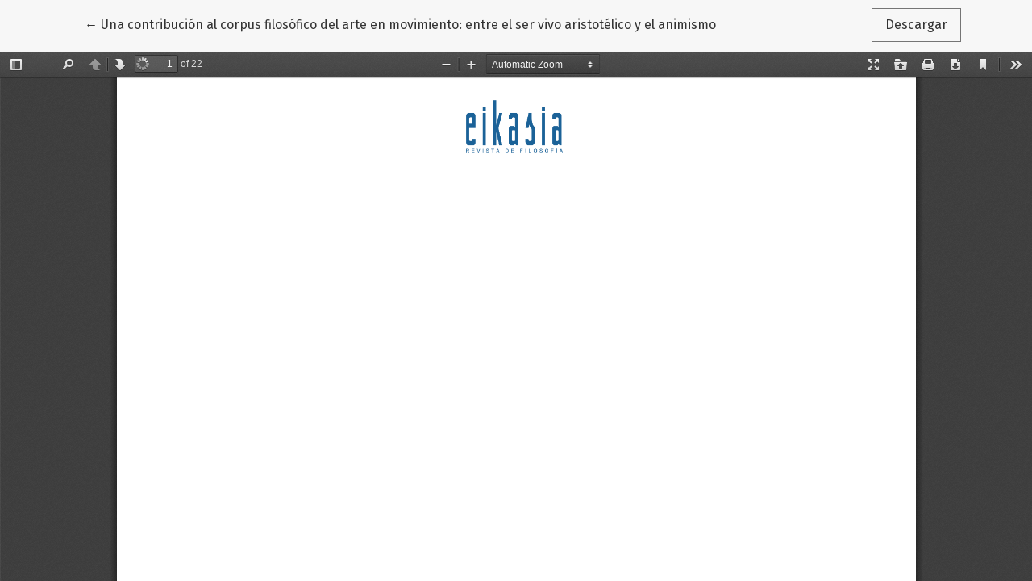

--- FILE ---
content_type: text/html; charset=utf-8
request_url: https://www.revistadefilosofia.org/index.php/ERF/article/view/201/214
body_size: 1013
content:
<!DOCTYPE html>
<html lang="es-ES" xml:lang="es-ES">
<head>
	<meta charset="utf-8">
	<meta name="viewport" content="width=device-width, initial-scale=1.0">
	<title>
		Vista de Una contribución al corpus filosófico del arte en movimiento: entre el ser vivo aristotélico y el animismo
							| Eikasía Revista de Filosofía
			</title>

	
<meta name="generator" content="Open Journal Systems 3.2.1.4">
<meta name="author" content="Eikasia. Revista de Filosofía" />
<meta name="description" content="Eikasia revistadefilosofia.com es una publicación de la Editorial Eikasia S.L. orientada principalmente a la publicación de trabajos sobre filosofía" />
<meta name="keywords" content="Eikasia revistadefilosofia.com, filosofía, revista de filosofía, revista digital, revista electrónica, eikasia" />
	<link rel="stylesheet" href="https://fonts.googleapis.com/css?family=Droid+Serif:200,200i,400,400i|Fira+Sans:300,300i,400,400i,700,700i" type="text/css" /><link rel="stylesheet" href="https://stackpath.bootstrapcdn.com/bootstrap/4.5.0/css/bootstrap.min.css?v=3.2.1.4" type="text/css" /><link rel="stylesheet" href="https://use.fontawesome.com/releases/v5.6.1/css/all.css?v=3.2.1.4" type="text/css" /><link rel="stylesheet" href="https://www.revistadefilosofia.org/index.php/ERF/$$$call$$$/page/page/css?name=stylesheet" type="text/css" /><link rel="stylesheet" href="https://www.revistadefilosofia.org/plugins/generic/orcidProfile/css/orcidProfile.css?v=3.2.1.4" type="text/css" /><link rel="stylesheet" href="https://www.revistadefilosofia.org/public/journals/1/styleSheet.css?v=3.2.1.4" type="text/css" />
</head>
<body class="page-view-pdf">
	<div class="pdf-header">
		<div class="pdf-return-article">
			<a href="https://www.revistadefilosofia.org/index.php/ERF/article/view/201" class="btn btn-text">
				←
				<span class="sr-only">
											Volver a los detalles del artículo
									</span>
									Una contribución al corpus filosófico del arte en movimiento: entre el ser vivo aristotélico y el animismo
							</a>
		</div>
				<div class="pdf-download-button">
			<a href="https://www.revistadefilosofia.org/index.php/ERF/article/download/201/214/212" class="btn" download>
				<span class="label">
					Descargar
				</span>
			</a>
		</div>
	</div>

	<div id="pdfCanvasContainer" class="pdf-frame">
		<iframe src="https://www.revistadefilosofia.org/plugins/generic/pdfJsViewer/pdf.js/web/viewer.html?file=https%3A%2F%2Fwww.revistadefilosofia.org%2Findex.php%2FERF%2Farticle%2Fdownload%2F201%2F214%2F212" width="100%" height="100%" style="min-height: 500px;" allowfullscreen webkitallowfullscreen></iframe>
	</div>
	
</body>
</html>
